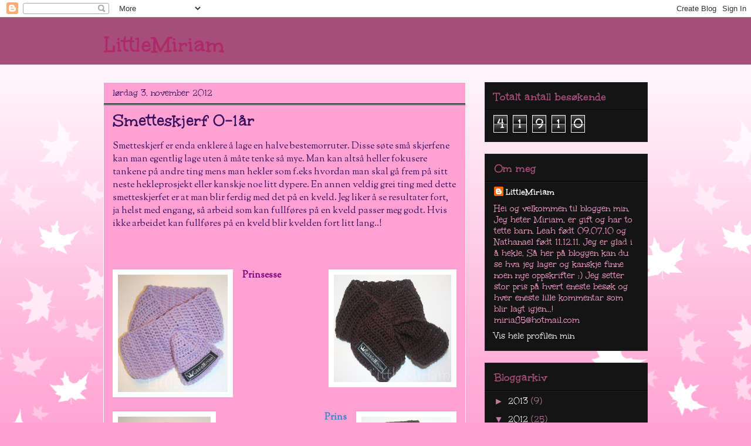

--- FILE ---
content_type: text/html; charset=UTF-8
request_url: https://littlemiriam.blogspot.com/2012/11/smetteskjerf-0-1ar.html
body_size: 12164
content:
<!DOCTYPE html>
<html class='v2' dir='ltr' lang='no'>
<head>
<link href='https://www.blogger.com/static/v1/widgets/335934321-css_bundle_v2.css' rel='stylesheet' type='text/css'/>
<meta content='width=1100' name='viewport'/>
<meta content='text/html; charset=UTF-8' http-equiv='Content-Type'/>
<meta content='blogger' name='generator'/>
<link href='https://littlemiriam.blogspot.com/favicon.ico' rel='icon' type='image/x-icon'/>
<link href='http://littlemiriam.blogspot.com/2012/11/smetteskjerf-0-1ar.html' rel='canonical'/>
<link rel="alternate" type="application/atom+xml" title="LittleMiriam - Atom" href="https://littlemiriam.blogspot.com/feeds/posts/default" />
<link rel="alternate" type="application/rss+xml" title="LittleMiriam - RSS" href="https://littlemiriam.blogspot.com/feeds/posts/default?alt=rss" />
<link rel="service.post" type="application/atom+xml" title="LittleMiriam - Atom" href="https://www.blogger.com/feeds/9045674967363413879/posts/default" />

<link rel="alternate" type="application/atom+xml" title="LittleMiriam - Atom" href="https://littlemiriam.blogspot.com/feeds/6943250784572391727/comments/default" />
<!--Can't find substitution for tag [blog.ieCssRetrofitLinks]-->
<link href='https://blogger.googleusercontent.com/img/b/R29vZ2xl/AVvXsEgzCKUuj3MecnJSEvjGtumowxLT1lWj7nDFoTXsdem-vQijbIjc-7VKe7SmlQWKEE1pPKO4SUIPSvgXh4mgxjxOjjLxRrj7r2lDr9POcIQ8sBtdDm22amFKyMbp6vDloG4dhqAI7fsvT60/s200/blogg9.jpg' rel='image_src'/>
<meta content='http://littlemiriam.blogspot.com/2012/11/smetteskjerf-0-1ar.html' property='og:url'/>
<meta content='Smetteskjerf 0-1år' property='og:title'/>
<meta content='Smetteskjerf er enda enklere å lage en h alve bestemorruter. Disse søte små skjerfene kan man egentlig lage uten å måte tenke så mye. Man ka...' property='og:description'/>
<meta content='https://blogger.googleusercontent.com/img/b/R29vZ2xl/AVvXsEgzCKUuj3MecnJSEvjGtumowxLT1lWj7nDFoTXsdem-vQijbIjc-7VKe7SmlQWKEE1pPKO4SUIPSvgXh4mgxjxOjjLxRrj7r2lDr9POcIQ8sBtdDm22amFKyMbp6vDloG4dhqAI7fsvT60/w1200-h630-p-k-no-nu/blogg9.jpg' property='og:image'/>
<title>LittleMiriam: Smetteskjerf 0-1år</title>
<style type='text/css'>@font-face{font-family:'Sorts Mill Goudy';font-style:normal;font-weight:400;font-display:swap;src:url(//fonts.gstatic.com/s/sortsmillgoudy/v16/Qw3GZR9MED_6PSuS_50nEaVrfzgEbHQEj7E49PCrfQ.woff2)format('woff2');unicode-range:U+0100-02BA,U+02BD-02C5,U+02C7-02CC,U+02CE-02D7,U+02DD-02FF,U+0304,U+0308,U+0329,U+1D00-1DBF,U+1E00-1E9F,U+1EF2-1EFF,U+2020,U+20A0-20AB,U+20AD-20C0,U+2113,U+2C60-2C7F,U+A720-A7FF;}@font-face{font-family:'Sorts Mill Goudy';font-style:normal;font-weight:400;font-display:swap;src:url(//fonts.gstatic.com/s/sortsmillgoudy/v16/Qw3GZR9MED_6PSuS_50nEaVrfzgEbHoEj7E49PA.woff2)format('woff2');unicode-range:U+0000-00FF,U+0131,U+0152-0153,U+02BB-02BC,U+02C6,U+02DA,U+02DC,U+0304,U+0308,U+0329,U+2000-206F,U+20AC,U+2122,U+2191,U+2193,U+2212,U+2215,U+FEFF,U+FFFD;}@font-face{font-family:'Unkempt';font-style:normal;font-weight:400;font-display:swap;src:url(//fonts.gstatic.com/s/unkempt/v22/2EbnL-Z2DFZue0DSeYEV8h-bp_Y.woff2)format('woff2');unicode-range:U+0000-00FF,U+0131,U+0152-0153,U+02BB-02BC,U+02C6,U+02DA,U+02DC,U+0304,U+0308,U+0329,U+2000-206F,U+20AC,U+2122,U+2191,U+2193,U+2212,U+2215,U+FEFF,U+FFFD;}@font-face{font-family:'Unkempt';font-style:normal;font-weight:700;font-display:swap;src:url(//fonts.gstatic.com/s/unkempt/v22/2EbiL-Z2DFZue0DScTow5zK5qtxtX88.woff2)format('woff2');unicode-range:U+0000-00FF,U+0131,U+0152-0153,U+02BB-02BC,U+02C6,U+02DA,U+02DC,U+0304,U+0308,U+0329,U+2000-206F,U+20AC,U+2122,U+2191,U+2193,U+2212,U+2215,U+FEFF,U+FFFD;}</style>
<style id='page-skin-1' type='text/css'><!--
/*
-----------------------------------------------
Blogger Template Style
Name:     Awesome Inc.
Designer: Tina Chen
URL:      tinachen.org
----------------------------------------------- */
/* Content
----------------------------------------------- */
body {
font: normal normal 16px Sorts Mill Goudy;
color: #370f5d;
background: #ffa1d2 url(//themes.googleusercontent.com/image?id=0BwVBOzw_-hbMNzE5NTg3YzUtMGU0Mi00OWQ3LTg2NjUtODk1OGVlMjg1YjZj) repeat-x fixed top center /* Credit: Jason Morrow (http://jasonmorrow.etsy.com) */;
}
html body .content-outer {
min-width: 0;
max-width: 100%;
width: 100%;
}
a:link {
text-decoration: none;
color: #ffffff;
}
a:visited {
text-decoration: none;
color: #444444;
}
a:hover {
text-decoration: underline;
color: #ffffff;
}
.body-fauxcolumn-outer .cap-top {
position: absolute;
z-index: 1;
height: 276px;
width: 100%;
background: transparent none repeat-x scroll top left;
_background-image: none;
}
/* Columns
----------------------------------------------- */
.content-inner {
padding: 0;
}
.header-inner .section {
margin: 0 16px;
}
.tabs-inner .section {
margin: 0 16px;
}
.main-inner {
padding-top: 30px;
}
.main-inner .column-center-inner,
.main-inner .column-left-inner,
.main-inner .column-right-inner {
padding: 0 5px;
}
*+html body .main-inner .column-center-inner {
margin-top: -30px;
}
#layout .main-inner .column-center-inner {
margin-top: 0;
}
/* Header
----------------------------------------------- */
.header-outer {
margin: 0 0 0 0;
background: #a64d79 none repeat scroll 0 0;
}
.Header h1 {
font: normal bold 40px Unkempt;
color: #ae286a;
text-shadow: 0 0 -1px #000000;
}
.Header h1 a {
color: #ae286a;
}
.Header .description {
font: normal normal 14px Unkempt;
color: #ffffff;
}
.header-inner .Header .titlewrapper,
.header-inner .Header .descriptionwrapper {
padding-left: 0;
padding-right: 0;
margin-bottom: 0;
}
.header-inner .Header .titlewrapper {
padding-top: 22px;
}
/* Tabs
----------------------------------------------- */
.tabs-outer {
overflow: hidden;
position: relative;
background: #141414 none repeat scroll 0 0;
}
#layout .tabs-outer {
overflow: visible;
}
.tabs-cap-top, .tabs-cap-bottom {
position: absolute;
width: 100%;
border-top: 1px solid #222222;
}
.tabs-cap-bottom {
bottom: 0;
}
.tabs-inner .widget li a {
display: inline-block;
margin: 0;
padding: .6em 1.5em;
font: normal bold 14px Unkempt;
color: #370f5d;
border-top: 1px solid #222222;
border-bottom: 1px solid #222222;
border-left: 1px solid #222222;
height: 16px;
line-height: 16px;
}
.tabs-inner .widget li:last-child a {
border-right: 1px solid #222222;
}
.tabs-inner .widget li.selected a, .tabs-inner .widget li a:hover {
background: #444444 none repeat-x scroll 0 -100px;
color: #370f5d;
}
/* Headings
----------------------------------------------- */
h2 {
font: normal bold 20px Unkempt;
color: #a64d79;
}
/* Widgets
----------------------------------------------- */
.main-inner .section {
margin: 0 27px;
padding: 0;
}
.main-inner .column-left-outer,
.main-inner .column-right-outer {
margin-top: 0;
}
#layout .main-inner .column-left-outer,
#layout .main-inner .column-right-outer {
margin-top: 0;
}
.main-inner .column-left-inner,
.main-inner .column-right-inner {
background: transparent none repeat 0 0;
-moz-box-shadow: 0 0 0 rgba(0, 0, 0, .2);
-webkit-box-shadow: 0 0 0 rgba(0, 0, 0, .2);
-goog-ms-box-shadow: 0 0 0 rgba(0, 0, 0, .2);
box-shadow: 0 0 0 rgba(0, 0, 0, .2);
-moz-border-radius: 0;
-webkit-border-radius: 0;
-goog-ms-border-radius: 0;
border-radius: 0;
}
#layout .main-inner .column-left-inner,
#layout .main-inner .column-right-inner {
margin-top: 0;
}
.sidebar .widget {
font: normal normal 16px Unkempt;
color: #ffa1d2;
}
.sidebar .widget a:link {
color: #ffffff;
}
.sidebar .widget a:visited {
color: #ae286a;
}
.sidebar .widget a:hover {
color: #ffffff;
}
.sidebar .widget h2 {
text-shadow: 0 0 -1px #000000;
}
.main-inner .widget {
background-color: #141414;
border: 1px solid #222222;
padding: 0 15px 15px;
margin: 20px -16px;
-moz-box-shadow: 0 0 0 rgba(0, 0, 0, .2);
-webkit-box-shadow: 0 0 0 rgba(0, 0, 0, .2);
-goog-ms-box-shadow: 0 0 0 rgba(0, 0, 0, .2);
box-shadow: 0 0 0 rgba(0, 0, 0, .2);
-moz-border-radius: 0;
-webkit-border-radius: 0;
-goog-ms-border-radius: 0;
border-radius: 0;
}
.main-inner .widget h2 {
margin: 0 -15px;
padding: .6em 15px .5em;
border-bottom: 1px solid #000000;
}
.footer-inner .widget h2 {
padding: 0 0 .4em;
border-bottom: 1px solid #000000;
}
.main-inner .widget h2 + div, .footer-inner .widget h2 + div {
border-top: 1px solid #222222;
padding-top: 8px;
}
.main-inner .widget .widget-content {
margin: 0 -15px;
padding: 7px 15px 0;
}
.main-inner .widget ul, .main-inner .widget #ArchiveList ul.flat {
margin: -8px -15px 0;
padding: 0;
list-style: none;
}
.main-inner .widget #ArchiveList {
margin: -8px 0 0;
}
.main-inner .widget ul li, .main-inner .widget #ArchiveList ul.flat li {
padding: .5em 15px;
text-indent: 0;
color: #c27ba0;
border-top: 1px solid #222222;
border-bottom: 1px solid #000000;
}
.main-inner .widget #ArchiveList ul li {
padding-top: .25em;
padding-bottom: .25em;
}
.main-inner .widget ul li:first-child, .main-inner .widget #ArchiveList ul.flat li:first-child {
border-top: none;
}
.main-inner .widget ul li:last-child, .main-inner .widget #ArchiveList ul.flat li:last-child {
border-bottom: none;
}
.post-body {
position: relative;
}
.main-inner .widget .post-body ul {
padding: 0 2.5em;
margin: .5em 0;
list-style: disc;
}
.main-inner .widget .post-body ul li {
padding: 0.25em 0;
margin-bottom: .25em;
color: #370f5d;
border: none;
}
.footer-inner .widget ul {
padding: 0;
list-style: none;
}
.widget .zippy {
color: #c27ba0;
}
/* Posts
----------------------------------------------- */
body .main-inner .Blog {
padding: 0;
margin-bottom: 1em;
background-color: transparent;
border: none;
-moz-box-shadow: 0 0 0 rgba(0, 0, 0, 0);
-webkit-box-shadow: 0 0 0 rgba(0, 0, 0, 0);
-goog-ms-box-shadow: 0 0 0 rgba(0, 0, 0, 0);
box-shadow: 0 0 0 rgba(0, 0, 0, 0);
}
.main-inner .section:last-child .Blog:last-child {
padding: 0;
margin-bottom: 1em;
}
.main-inner .widget h2.date-header {
margin: 0 -15px 1px;
padding: 0 0 0 0;
font: normal normal 16px Unkempt;
color: #370f5d;
background: transparent none no-repeat scroll top left;
border-top: 0 solid #370f5d;
border-bottom: 1px solid #000000;
-moz-border-radius-topleft: 0;
-moz-border-radius-topright: 0;
-webkit-border-top-left-radius: 0;
-webkit-border-top-right-radius: 0;
border-top-left-radius: 0;
border-top-right-radius: 0;
position: static;
bottom: 100%;
right: 15px;
text-shadow: 0 0 -1px #000000;
}
.main-inner .widget h2.date-header span {
font: normal normal 16px Unkempt;
display: block;
padding: .5em 15px;
border-left: 0 solid #370f5d;
border-right: 0 solid #370f5d;
}
.date-outer {
position: relative;
margin: 30px 0 20px;
padding: 0 15px;
background-color: #ffa1d2;
border: 1px solid #ffffff;
-moz-box-shadow: 0 0 0 rgba(0, 0, 0, .2);
-webkit-box-shadow: 0 0 0 rgba(0, 0, 0, .2);
-goog-ms-box-shadow: 0 0 0 rgba(0, 0, 0, .2);
box-shadow: 0 0 0 rgba(0, 0, 0, .2);
-moz-border-radius: 0;
-webkit-border-radius: 0;
-goog-ms-border-radius: 0;
border-radius: 0;
}
.date-outer:first-child {
margin-top: 0;
}
.date-outer:last-child {
margin-bottom: 20px;
-moz-border-radius-bottomleft: 0;
-moz-border-radius-bottomright: 0;
-webkit-border-bottom-left-radius: 0;
-webkit-border-bottom-right-radius: 0;
-goog-ms-border-bottom-left-radius: 0;
-goog-ms-border-bottom-right-radius: 0;
border-bottom-left-radius: 0;
border-bottom-right-radius: 0;
}
.date-posts {
margin: 0 -15px;
padding: 0 15px;
clear: both;
}
.post-outer, .inline-ad {
border-top: 1px solid #ffffff;
margin: 0 -15px;
padding: 15px 15px;
}
.post-outer {
padding-bottom: 10px;
}
.post-outer:first-child {
padding-top: 0;
border-top: none;
}
.post-outer:last-child, .inline-ad:last-child {
border-bottom: none;
}
.post-body {
position: relative;
}
.post-body img {
padding: 8px;
background: #ffffff;
border: 1px solid transparent;
-moz-box-shadow: 0 0 0 rgba(0, 0, 0, .2);
-webkit-box-shadow: 0 0 0 rgba(0, 0, 0, .2);
box-shadow: 0 0 0 rgba(0, 0, 0, .2);
-moz-border-radius: 0;
-webkit-border-radius: 0;
border-radius: 0;
}
h3.post-title, h4 {
font: normal bold 30px Unkempt;
color: #370f5d;
}
h3.post-title a {
font: normal bold 30px Unkempt;
color: #370f5d;
}
h3.post-title a:hover {
color: #ffffff;
text-decoration: underline;
}
.post-header {
margin: 0 0 1em;
}
.post-body {
line-height: 1.4;
}
.post-outer h2 {
color: #370f5d;
}
.post-footer {
margin: 1.5em 0 0;
}
#blog-pager {
padding: 15px;
font-size: 120%;
background-color: #a64d79;
border: 1px solid #222222;
-moz-box-shadow: 0 0 0 rgba(0, 0, 0, .2);
-webkit-box-shadow: 0 0 0 rgba(0, 0, 0, .2);
-goog-ms-box-shadow: 0 0 0 rgba(0, 0, 0, .2);
box-shadow: 0 0 0 rgba(0, 0, 0, .2);
-moz-border-radius: 0;
-webkit-border-radius: 0;
-goog-ms-border-radius: 0;
border-radius: 0;
-moz-border-radius-topleft: 0;
-moz-border-radius-topright: 0;
-webkit-border-top-left-radius: 0;
-webkit-border-top-right-radius: 0;
-goog-ms-border-top-left-radius: 0;
-goog-ms-border-top-right-radius: 0;
border-top-left-radius: 0;
border-top-right-radius-topright: 0;
margin-top: 1em;
}
.blog-feeds, .post-feeds {
margin: 1em 0;
text-align: center;
color: #000000;
}
.blog-feeds a, .post-feeds a {
color: #7f7f7f;
}
.blog-feeds a:visited, .post-feeds a:visited {
color: #ae286a;
}
.blog-feeds a:hover, .post-feeds a:hover {
color: #999999;
}
.post-outer .comments {
margin-top: 2em;
}
/* Comments
----------------------------------------------- */
.comments .comments-content .icon.blog-author {
background-repeat: no-repeat;
background-image: url([data-uri]);
}
.comments .comments-content .loadmore a {
border-top: 1px solid #222222;
border-bottom: 1px solid #222222;
}
.comments .continue {
border-top: 2px solid #222222;
}
/* Footer
----------------------------------------------- */
.footer-outer {
margin: -0 0 -1px;
padding: 0 0 0;
color: #ffffff;
overflow: hidden;
}
.footer-fauxborder-left {
border-top: 1px solid #222222;
background: #a64d79 none repeat scroll 0 0;
-moz-box-shadow: 0 0 0 rgba(0, 0, 0, .2);
-webkit-box-shadow: 0 0 0 rgba(0, 0, 0, .2);
-goog-ms-box-shadow: 0 0 0 rgba(0, 0, 0, .2);
box-shadow: 0 0 0 rgba(0, 0, 0, .2);
margin: 0 -0;
}
/* Mobile
----------------------------------------------- */
body.mobile {
background-size: auto;
}
.mobile .body-fauxcolumn-outer {
background: transparent none repeat scroll top left;
}
*+html body.mobile .main-inner .column-center-inner {
margin-top: 0;
}
.mobile .main-inner .widget {
padding: 0 0 15px;
}
.mobile .main-inner .widget h2 + div,
.mobile .footer-inner .widget h2 + div {
border-top: none;
padding-top: 0;
}
.mobile .footer-inner .widget h2 {
padding: 0.5em 0;
border-bottom: none;
}
.mobile .main-inner .widget .widget-content {
margin: 0;
padding: 7px 0 0;
}
.mobile .main-inner .widget ul,
.mobile .main-inner .widget #ArchiveList ul.flat {
margin: 0 -15px 0;
}
.mobile .main-inner .widget h2.date-header {
right: 0;
}
.mobile .date-header span {
padding: 0.4em 0;
}
.mobile .date-outer:first-child {
margin-bottom: 0;
border: 1px solid #ffffff;
-moz-border-radius-topleft: 0;
-moz-border-radius-topright: 0;
-webkit-border-top-left-radius: 0;
-webkit-border-top-right-radius: 0;
-goog-ms-border-top-left-radius: 0;
-goog-ms-border-top-right-radius: 0;
border-top-left-radius: 0;
border-top-right-radius: 0;
}
.mobile .date-outer {
border-color: #ffffff;
border-width: 0 1px 1px;
}
.mobile .date-outer:last-child {
margin-bottom: 0;
}
.mobile .main-inner {
padding: 0;
}
.mobile .header-inner .section {
margin: 0;
}
.mobile .post-outer, .mobile .inline-ad {
padding: 5px 0;
}
.mobile .tabs-inner .section {
margin: 0 10px;
}
.mobile .main-inner .widget h2 {
margin: 0;
padding: 0;
}
.mobile .main-inner .widget h2.date-header span {
padding: 0;
}
.mobile .main-inner .widget .widget-content {
margin: 0;
padding: 7px 0 0;
}
.mobile #blog-pager {
border: 1px solid transparent;
background: #a64d79 none repeat scroll 0 0;
}
.mobile .main-inner .column-left-inner,
.mobile .main-inner .column-right-inner {
background: transparent none repeat 0 0;
-moz-box-shadow: none;
-webkit-box-shadow: none;
-goog-ms-box-shadow: none;
box-shadow: none;
}
.mobile .date-posts {
margin: 0;
padding: 0;
}
.mobile .footer-fauxborder-left {
margin: 0;
border-top: inherit;
}
.mobile .main-inner .section:last-child .Blog:last-child {
margin-bottom: 0;
}
.mobile-index-contents {
color: #370f5d;
}
.mobile .mobile-link-button {
background: #ffffff none repeat scroll 0 0;
}
.mobile-link-button a:link, .mobile-link-button a:visited {
color: #ffffff;
}
.mobile .tabs-inner .PageList .widget-content {
background: transparent;
border-top: 1px solid;
border-color: #222222;
color: #370f5d;
}
.mobile .tabs-inner .PageList .widget-content .pagelist-arrow {
border-left: 1px solid #222222;
}

--></style>
<style id='template-skin-1' type='text/css'><!--
body {
min-width: 960px;
}
.content-outer, .content-fauxcolumn-outer, .region-inner {
min-width: 960px;
max-width: 960px;
_width: 960px;
}
.main-inner .columns {
padding-left: 0px;
padding-right: 310px;
}
.main-inner .fauxcolumn-center-outer {
left: 0px;
right: 310px;
/* IE6 does not respect left and right together */
_width: expression(this.parentNode.offsetWidth -
parseInt("0px") -
parseInt("310px") + 'px');
}
.main-inner .fauxcolumn-left-outer {
width: 0px;
}
.main-inner .fauxcolumn-right-outer {
width: 310px;
}
.main-inner .column-left-outer {
width: 0px;
right: 100%;
margin-left: -0px;
}
.main-inner .column-right-outer {
width: 310px;
margin-right: -310px;
}
#layout {
min-width: 0;
}
#layout .content-outer {
min-width: 0;
width: 800px;
}
#layout .region-inner {
min-width: 0;
width: auto;
}
body#layout div.add_widget {
padding: 8px;
}
body#layout div.add_widget a {
margin-left: 32px;
}
--></style>
<style>
    body {background-image:url(\/\/themes.googleusercontent.com\/image?id=0BwVBOzw_-hbMNzE5NTg3YzUtMGU0Mi00OWQ3LTg2NjUtODk1OGVlMjg1YjZj);}
    
@media (max-width: 200px) { body {background-image:url(\/\/themes.googleusercontent.com\/image?id=0BwVBOzw_-hbMNzE5NTg3YzUtMGU0Mi00OWQ3LTg2NjUtODk1OGVlMjg1YjZj&options=w200);}}
@media (max-width: 400px) and (min-width: 201px) { body {background-image:url(\/\/themes.googleusercontent.com\/image?id=0BwVBOzw_-hbMNzE5NTg3YzUtMGU0Mi00OWQ3LTg2NjUtODk1OGVlMjg1YjZj&options=w400);}}
@media (max-width: 800px) and (min-width: 401px) { body {background-image:url(\/\/themes.googleusercontent.com\/image?id=0BwVBOzw_-hbMNzE5NTg3YzUtMGU0Mi00OWQ3LTg2NjUtODk1OGVlMjg1YjZj&options=w800);}}
@media (max-width: 1200px) and (min-width: 801px) { body {background-image:url(\/\/themes.googleusercontent.com\/image?id=0BwVBOzw_-hbMNzE5NTg3YzUtMGU0Mi00OWQ3LTg2NjUtODk1OGVlMjg1YjZj&options=w1200);}}
/* Last tag covers anything over one higher than the previous max-size cap. */
@media (min-width: 1201px) { body {background-image:url(\/\/themes.googleusercontent.com\/image?id=0BwVBOzw_-hbMNzE5NTg3YzUtMGU0Mi00OWQ3LTg2NjUtODk1OGVlMjg1YjZj&options=w1600);}}
  </style>
<link href='https://www.blogger.com/dyn-css/authorization.css?targetBlogID=9045674967363413879&amp;zx=83b1880e-5f1b-4a51-8ea2-ea4de651a726' media='none' onload='if(media!=&#39;all&#39;)media=&#39;all&#39;' rel='stylesheet'/><noscript><link href='https://www.blogger.com/dyn-css/authorization.css?targetBlogID=9045674967363413879&amp;zx=83b1880e-5f1b-4a51-8ea2-ea4de651a726' rel='stylesheet'/></noscript>
<meta name='google-adsense-platform-account' content='ca-host-pub-1556223355139109'/>
<meta name='google-adsense-platform-domain' content='blogspot.com'/>

<!-- data-ad-client=ca-pub-7159399391612775 -->

</head>
<body class='loading variant-dark'>
<div class='navbar section' id='navbar' name='Navbar'><div class='widget Navbar' data-version='1' id='Navbar1'><script type="text/javascript">
    function setAttributeOnload(object, attribute, val) {
      if(window.addEventListener) {
        window.addEventListener('load',
          function(){ object[attribute] = val; }, false);
      } else {
        window.attachEvent('onload', function(){ object[attribute] = val; });
      }
    }
  </script>
<div id="navbar-iframe-container"></div>
<script type="text/javascript" src="https://apis.google.com/js/platform.js"></script>
<script type="text/javascript">
      gapi.load("gapi.iframes:gapi.iframes.style.bubble", function() {
        if (gapi.iframes && gapi.iframes.getContext) {
          gapi.iframes.getContext().openChild({
              url: 'https://www.blogger.com/navbar/9045674967363413879?po\x3d6943250784572391727\x26origin\x3dhttps://littlemiriam.blogspot.com',
              where: document.getElementById("navbar-iframe-container"),
              id: "navbar-iframe"
          });
        }
      });
    </script><script type="text/javascript">
(function() {
var script = document.createElement('script');
script.type = 'text/javascript';
script.src = '//pagead2.googlesyndication.com/pagead/js/google_top_exp.js';
var head = document.getElementsByTagName('head')[0];
if (head) {
head.appendChild(script);
}})();
</script>
</div></div>
<div class='body-fauxcolumns'>
<div class='fauxcolumn-outer body-fauxcolumn-outer'>
<div class='cap-top'>
<div class='cap-left'></div>
<div class='cap-right'></div>
</div>
<div class='fauxborder-left'>
<div class='fauxborder-right'></div>
<div class='fauxcolumn-inner'>
</div>
</div>
<div class='cap-bottom'>
<div class='cap-left'></div>
<div class='cap-right'></div>
</div>
</div>
</div>
<div class='content'>
<div class='content-fauxcolumns'>
<div class='fauxcolumn-outer content-fauxcolumn-outer'>
<div class='cap-top'>
<div class='cap-left'></div>
<div class='cap-right'></div>
</div>
<div class='fauxborder-left'>
<div class='fauxborder-right'></div>
<div class='fauxcolumn-inner'>
</div>
</div>
<div class='cap-bottom'>
<div class='cap-left'></div>
<div class='cap-right'></div>
</div>
</div>
</div>
<div class='content-outer'>
<div class='content-cap-top cap-top'>
<div class='cap-left'></div>
<div class='cap-right'></div>
</div>
<div class='fauxborder-left content-fauxborder-left'>
<div class='fauxborder-right content-fauxborder-right'></div>
<div class='content-inner'>
<header>
<div class='header-outer'>
<div class='header-cap-top cap-top'>
<div class='cap-left'></div>
<div class='cap-right'></div>
</div>
<div class='fauxborder-left header-fauxborder-left'>
<div class='fauxborder-right header-fauxborder-right'></div>
<div class='region-inner header-inner'>
<div class='header section' id='header' name='Overskrift'><div class='widget Header' data-version='1' id='Header1'>
<div id='header-inner'>
<div class='titlewrapper'>
<h1 class='title'>
<a href='https://littlemiriam.blogspot.com/'>
LittleMiriam
</a>
</h1>
</div>
<div class='descriptionwrapper'>
<p class='description'><span>
</span></p>
</div>
</div>
</div></div>
</div>
</div>
<div class='header-cap-bottom cap-bottom'>
<div class='cap-left'></div>
<div class='cap-right'></div>
</div>
</div>
</header>
<div class='tabs-outer'>
<div class='tabs-cap-top cap-top'>
<div class='cap-left'></div>
<div class='cap-right'></div>
</div>
<div class='fauxborder-left tabs-fauxborder-left'>
<div class='fauxborder-right tabs-fauxborder-right'></div>
<div class='region-inner tabs-inner'>
<div class='tabs no-items section' id='crosscol' name='Krysskolonne'></div>
<div class='tabs no-items section' id='crosscol-overflow' name='Cross-Column 2'></div>
</div>
</div>
<div class='tabs-cap-bottom cap-bottom'>
<div class='cap-left'></div>
<div class='cap-right'></div>
</div>
</div>
<div class='main-outer'>
<div class='main-cap-top cap-top'>
<div class='cap-left'></div>
<div class='cap-right'></div>
</div>
<div class='fauxborder-left main-fauxborder-left'>
<div class='fauxborder-right main-fauxborder-right'></div>
<div class='region-inner main-inner'>
<div class='columns fauxcolumns'>
<div class='fauxcolumn-outer fauxcolumn-center-outer'>
<div class='cap-top'>
<div class='cap-left'></div>
<div class='cap-right'></div>
</div>
<div class='fauxborder-left'>
<div class='fauxborder-right'></div>
<div class='fauxcolumn-inner'>
</div>
</div>
<div class='cap-bottom'>
<div class='cap-left'></div>
<div class='cap-right'></div>
</div>
</div>
<div class='fauxcolumn-outer fauxcolumn-left-outer'>
<div class='cap-top'>
<div class='cap-left'></div>
<div class='cap-right'></div>
</div>
<div class='fauxborder-left'>
<div class='fauxborder-right'></div>
<div class='fauxcolumn-inner'>
</div>
</div>
<div class='cap-bottom'>
<div class='cap-left'></div>
<div class='cap-right'></div>
</div>
</div>
<div class='fauxcolumn-outer fauxcolumn-right-outer'>
<div class='cap-top'>
<div class='cap-left'></div>
<div class='cap-right'></div>
</div>
<div class='fauxborder-left'>
<div class='fauxborder-right'></div>
<div class='fauxcolumn-inner'>
</div>
</div>
<div class='cap-bottom'>
<div class='cap-left'></div>
<div class='cap-right'></div>
</div>
</div>
<!-- corrects IE6 width calculation -->
<div class='columns-inner'>
<div class='column-center-outer'>
<div class='column-center-inner'>
<div class='main section' id='main' name='Hoveddel'><div class='widget Blog' data-version='1' id='Blog1'>
<div class='blog-posts hfeed'>

          <div class="date-outer">
        
<h2 class='date-header'><span>lørdag 3. november 2012</span></h2>

          <div class="date-posts">
        
<div class='post-outer'>
<div class='post hentry uncustomized-post-template' itemprop='blogPost' itemscope='itemscope' itemtype='http://schema.org/BlogPosting'>
<meta content='https://blogger.googleusercontent.com/img/b/R29vZ2xl/AVvXsEgzCKUuj3MecnJSEvjGtumowxLT1lWj7nDFoTXsdem-vQijbIjc-7VKe7SmlQWKEE1pPKO4SUIPSvgXh4mgxjxOjjLxRrj7r2lDr9POcIQ8sBtdDm22amFKyMbp6vDloG4dhqAI7fsvT60/s200/blogg9.jpg' itemprop='image_url'/>
<meta content='9045674967363413879' itemprop='blogId'/>
<meta content='6943250784572391727' itemprop='postId'/>
<a name='6943250784572391727'></a>
<h3 class='post-title entry-title' itemprop='name'>
Smetteskjerf 0-1år
</h3>
<div class='post-header'>
<div class='post-header-line-1'></div>
</div>
<div class='post-body entry-content' id='post-body-6943250784572391727' itemprop='description articleBody'>
<span style="font-family: inherit;">Smetteskjerf er enda enklere å lage en h<span style="font-family: inherit;">alve bestemorruter. Disse søte små skjerfene kan man egentlig lage uten å måte tenke så mye. Man kan altså heller fokusere tankene på andre ting mens man hekler som f.eks hvordan man skal gå frem på sitt neste hekleprosjekt eller kanskje noe litt dypere. En annen veldig grei ting med dette smetteskjerfet er at man blir ferdig med det på en kveld. Jeg liker å se resultater fort, ja helst med engang, så arbeid som kan fullføres på en kveld passer meg godt. Hvis ikke arbeidet kan fullføres på en kveld blir kvelden fort litt lang..!</span></span><br />
<span style="font-family: inherit;"><br /></span>
<span style="font-family: inherit;"><br /></span>
<br />
<div class="separator" style="clear: both; text-align: center;">
<span style="font-family: inherit;"><a href="https://blogger.googleusercontent.com/img/b/R29vZ2xl/AVvXsEgzCKUuj3MecnJSEvjGtumowxLT1lWj7nDFoTXsdem-vQijbIjc-7VKe7SmlQWKEE1pPKO4SUIPSvgXh4mgxjxOjjLxRrj7r2lDr9POcIQ8sBtdDm22amFKyMbp6vDloG4dhqAI7fsvT60/s1600/blogg9.jpg" imageanchor="1" style="clear: left; float: left; margin-bottom: 1em; margin-right: 1em;"><img border="0" height="200" src="https://blogger.googleusercontent.com/img/b/R29vZ2xl/AVvXsEgzCKUuj3MecnJSEvjGtumowxLT1lWj7nDFoTXsdem-vQijbIjc-7VKe7SmlQWKEE1pPKO4SUIPSvgXh4mgxjxOjjLxRrj7r2lDr9POcIQ8sBtdDm22amFKyMbp6vDloG4dhqAI7fsvT60/s200/blogg9.jpg" width="187" /></a></span></div>
<span style="font-family: inherit;"><a href="https://blogger.googleusercontent.com/img/b/R29vZ2xl/AVvXsEiTR7VU53awW7vt1Z9uo2ANuErwmDCUXo_wN3ElGCyH7pu0V38zvFqHBCtwNf_2iiyYrXCmC3o8xhAQ-4KmyXk8u2OwQPWkjzWGwF0pDbZ1wHePafWpi9roMtexkcgoRmlmIirJV8jyebc/s1600/blogg14.jpg" imageanchor="1" style="clear: right; float: right; margin-bottom: 1em; margin-left: 1em;"><img border="0" height="183" src="https://blogger.googleusercontent.com/img/b/R29vZ2xl/AVvXsEiTR7VU53awW7vt1Z9uo2ANuErwmDCUXo_wN3ElGCyH7pu0V38zvFqHBCtwNf_2iiyYrXCmC3o8xhAQ-4KmyXk8u2OwQPWkjzWGwF0pDbZ1wHePafWpi9roMtexkcgoRmlmIirJV8jyebc/s200/blogg14.jpg" width="200" /></a><b><span style="color: purple;">Prinsesse</span></b></span><br />
<div class="separator" style="clear: both; text-align: center;">
<span style="font-family: inherit;"><a href="https://blogger.googleusercontent.com/img/b/R29vZ2xl/AVvXsEgk46XtbNyrbRkoY8EkviNmYnLWHZ9KEOJldQru5P9PE7qY8wOtgUBDm9EZ8nlliwNiDiPA4cpyYIm-yYHFHrvRkBwuqKV4yJDhOy2exb4EoJ3laHrZDcyc_yXzXsY8jihh10c7JXgXqvw/s1600/blogg13.jpg" imageanchor="1" style="clear: right; float: right; margin-bottom: 1em; margin-left: 1em;"><img border="0" height="200" src="https://blogger.googleusercontent.com/img/b/R29vZ2xl/AVvXsEgk46XtbNyrbRkoY8EkviNmYnLWHZ9KEOJldQru5P9PE7qY8wOtgUBDm9EZ8nlliwNiDiPA4cpyYIm-yYHFHrvRkBwuqKV4yJDhOy2exb4EoJ3laHrZDcyc_yXzXsY8jihh10c7JXgXqvw/s200/blogg13.jpg" width="153" /></a><a href="https://blogger.googleusercontent.com/img/b/R29vZ2xl/AVvXsEgj9Krw6iL2juNY9XpXa0rV6w_oLHzaxscHWbXaNpGILk4acgiicOomhBgcyWbg7K0YOpXKn8nElLjK6rAaFGKfQhUNvUBIHM_W-A2ihcNLOgOgTPp1rBJ6Cwdsyq-MdwbWX6h58Bo-CRc/s1600/blogg10.jpg" imageanchor="1" style="clear: left; float: left; margin-bottom: 1em; margin-right: 1em;"><img border="0" height="200" src="https://blogger.googleusercontent.com/img/b/R29vZ2xl/AVvXsEgj9Krw6iL2juNY9XpXa0rV6w_oLHzaxscHWbXaNpGILk4acgiicOomhBgcyWbg7K0YOpXKn8nElLjK6rAaFGKfQhUNvUBIHM_W-A2ihcNLOgOgTPp1rBJ6Cwdsyq-MdwbWX6h58Bo-CRc/s200/blogg10.jpg" width="158" /></a></span></div>
<div style="text-align: right;">
<span style="font-family: inherit;"><b><span style="color: #3d85c6;">Prins </span></b></span></div>
<span style="font-family: inherit;"><br /></span>
<span style="font-family: inherit;"><br /></span>
<br />
<br />
<br />
<br />
<br />
<br />
<br />
<br />
<br />
<span style="font-family: inherit;"><b>Garn: Baby Merino fra Gjestal</b></span><br />
<span style="font-family: inherit;"><b>Garnmengde: ca 1 nøste</b></span><br />
<span style="font-family: inherit;"><b>Nål: 4</b></span><br />
<span style="font-family: inherit;"><b>&nbsp;</b></span>
<!--[if gte mso 9]><xml>
 <w:WordDocument>
  <w:View>Normal</w:View>
  <w:Zoom>0</w:Zoom>
  <w:HyphenationZone>21</w:HyphenationZone>
  <w:DoNotOptimizeForBrowser/>
 </w:WordDocument>
</xml><![endif]-->

<br />
<div style="margin-bottom: .0001pt; margin: 0cm;">
<span style="font-family: inherit;">1. Lag 16 lm,snu</span></div>
<div style="margin-bottom: .0001pt; margin: 0cm;">
<span style="font-family: inherit;">2. Hekl 15 fm tilbake, snu</span></div>
<div style="margin-bottom: .0001pt; margin: 0cm;">
<span style="font-family: inherit;">3. Hekl slik * 1 lm, 15 hst, snu* til det måler
36 cm</span></div>
<div style="margin-bottom: .0001pt; margin: 0cm;">
<span style="font-family: inherit;">4. 1 lm, 6 hst, 3 fm, 6 hst, snu</span></div>
<div style="margin-bottom: .0001pt; margin: 0cm;">
<span style="font-family: inherit;">5. 1 lm, 6 hst, 2 lm, hopp over 3 masker,
6 hst, snu</span></div>
<div style="margin-bottom: .0001pt; margin: 0cm;">
<span style="font-family: inherit;">6. 1 lm, 6 hst, 3 fm om lm&#8217;ene, 6 hst,
snu</span></div>
<div style="margin-bottom: .0001pt; margin: 0cm;">
<span style="font-family: inherit;">7. Hekl slik *1 lm, 15 hst, snu* til det måler
7cm inn til kanten av "smettehullet"</span></div>
<div style="margin-bottom: .0001pt; margin: 0cm;">
<span style="font-family: inherit;">8. Hekl 15fm, klipp og fest tråder.</span></div>
<div style='clear: both;'></div>
</div>
<div class='post-footer'>
<div class='post-footer-line post-footer-line-1'>
<span class='post-author vcard'>
Lagt inn av
<span class='fn' itemprop='author' itemscope='itemscope' itemtype='http://schema.org/Person'>
<meta content='https://www.blogger.com/profile/17223587371066955465' itemprop='url'/>
<a class='g-profile' href='https://www.blogger.com/profile/17223587371066955465' rel='author' title='author profile'>
<span itemprop='name'>LittleMiriam</span>
</a>
</span>
</span>
<span class='post-timestamp'>
kl.
<meta content='http://littlemiriam.blogspot.com/2012/11/smetteskjerf-0-1ar.html' itemprop='url'/>
<a class='timestamp-link' href='https://littlemiriam.blogspot.com/2012/11/smetteskjerf-0-1ar.html' rel='bookmark' title='permanent link'><abbr class='published' itemprop='datePublished' title='2012-11-03T15:04:00+01:00'>15:04</abbr></a>
</span>
<span class='post-comment-link'>
</span>
<span class='post-icons'>
<span class='item-control blog-admin pid-1431039386'>
<a href='https://www.blogger.com/post-edit.g?blogID=9045674967363413879&postID=6943250784572391727&from=pencil' title='Rediger innlegg'>
<img alt='' class='icon-action' height='18' src='https://resources.blogblog.com/img/icon18_edit_allbkg.gif' width='18'/>
</a>
</span>
</span>
<div class='post-share-buttons goog-inline-block'>
<a class='goog-inline-block share-button sb-email' href='https://www.blogger.com/share-post.g?blogID=9045674967363413879&postID=6943250784572391727&target=email' target='_blank' title='Send dette via e-post'><span class='share-button-link-text'>Send dette via e-post</span></a><a class='goog-inline-block share-button sb-blog' href='https://www.blogger.com/share-post.g?blogID=9045674967363413879&postID=6943250784572391727&target=blog' onclick='window.open(this.href, "_blank", "height=270,width=475"); return false;' target='_blank' title='Blogg dette!'><span class='share-button-link-text'>Blogg dette!</span></a><a class='goog-inline-block share-button sb-twitter' href='https://www.blogger.com/share-post.g?blogID=9045674967363413879&postID=6943250784572391727&target=twitter' target='_blank' title='Del på X'><span class='share-button-link-text'>Del på X</span></a><a class='goog-inline-block share-button sb-facebook' href='https://www.blogger.com/share-post.g?blogID=9045674967363413879&postID=6943250784572391727&target=facebook' onclick='window.open(this.href, "_blank", "height=430,width=640"); return false;' target='_blank' title='Del på Facebook'><span class='share-button-link-text'>Del på Facebook</span></a><a class='goog-inline-block share-button sb-pinterest' href='https://www.blogger.com/share-post.g?blogID=9045674967363413879&postID=6943250784572391727&target=pinterest' target='_blank' title='Del på Pinterest'><span class='share-button-link-text'>Del på Pinterest</span></a>
</div>
</div>
<div class='post-footer-line post-footer-line-2'>
<span class='post-labels'>
Etiketter:
<a href='https://littlemiriam.blogspot.com/search/label/Hekling' rel='tag'>Hekling</a>,
<a href='https://littlemiriam.blogspot.com/search/label/Oppskrifter' rel='tag'>Oppskrifter</a>,
<a href='https://littlemiriam.blogspot.com/search/label/Smetteskjerf' rel='tag'>Smetteskjerf</a>
</span>
</div>
<div class='post-footer-line post-footer-line-3'>
<span class='post-location'>
</span>
</div>
</div>
</div>
<div class='comments' id='comments'>
<a name='comments'></a>
<h4>Ingen kommentarer:</h4>
<div id='Blog1_comments-block-wrapper'>
<dl class='avatar-comment-indent' id='comments-block'>
</dl>
</div>
<p class='comment-footer'>
<div class='comment-form'>
<a name='comment-form'></a>
<h4 id='comment-post-message'>Legg inn en kommentar</h4>
<p>
</p>
<a href='https://www.blogger.com/comment/frame/9045674967363413879?po=6943250784572391727&hl=no&saa=85391&origin=https://littlemiriam.blogspot.com' id='comment-editor-src'></a>
<iframe allowtransparency='true' class='blogger-iframe-colorize blogger-comment-from-post' frameborder='0' height='410px' id='comment-editor' name='comment-editor' src='' width='100%'></iframe>
<script src='https://www.blogger.com/static/v1/jsbin/2830521187-comment_from_post_iframe.js' type='text/javascript'></script>
<script type='text/javascript'>
      BLOG_CMT_createIframe('https://www.blogger.com/rpc_relay.html');
    </script>
</div>
</p>
</div>
</div>

        </div></div>
      
</div>
<div class='blog-pager' id='blog-pager'>
<span id='blog-pager-newer-link'>
<a class='blog-pager-newer-link' href='https://littlemiriam.blogspot.com/2012/11/lue-med-stjerne-0-3mnd.html' id='Blog1_blog-pager-newer-link' title='Nyere innlegg'>Nyere innlegg</a>
</span>
<span id='blog-pager-older-link'>
<a class='blog-pager-older-link' href='https://littlemiriam.blogspot.com/2012/10/trekantsjal.html' id='Blog1_blog-pager-older-link' title='Eldre innlegg'>Eldre innlegg</a>
</span>
<a class='home-link' href='https://littlemiriam.blogspot.com/'>Startsiden</a>
</div>
<div class='clear'></div>
<div class='post-feeds'>
<div class='feed-links'>
Abonner på:
<a class='feed-link' href='https://littlemiriam.blogspot.com/feeds/6943250784572391727/comments/default' target='_blank' type='application/atom+xml'>Legg inn kommentarer (Atom)</a>
</div>
</div>
</div></div>
</div>
</div>
<div class='column-left-outer'>
<div class='column-left-inner'>
<aside>
</aside>
</div>
</div>
<div class='column-right-outer'>
<div class='column-right-inner'>
<aside>
<div class='sidebar section' id='sidebar-right-1'><div class='widget Stats' data-version='1' id='Stats1'>
<h2>Totalt antall besøkende</h2>
<div class='widget-content'>
<div id='Stats1_content' style='display: none;'>
<span class='counter-wrapper graph-counter-wrapper' id='Stats1_totalCount'>
</span>
<div class='clear'></div>
</div>
</div>
</div><div class='widget Profile' data-version='1' id='Profile1'>
<h2>Om meg</h2>
<div class='widget-content'>
<dl class='profile-datablock'>
<dt class='profile-data'>
<a class='profile-name-link g-profile' href='https://www.blogger.com/profile/17223587371066955465' rel='author' style='background-image: url(//www.blogger.com/img/logo-16.png);'>
LittleMiriam
</a>
</dt>
<dd class='profile-textblock'>Hei og velkommen til bloggen min. Jeg heter Miriam, er gift og har to tette barn. Leah født 09.07.10 og Nathanael født 11.12.11. Jeg er glad i å hekle. Så her på bloggen kan du se hva jeg lager og kanskje finne noen nye oppskrifter :) Jeg setter stor pris på hvert eneste besøk og hver eneste lille kommentar som blir lagt igjen...!
miria85@hotmail.com</dd>
</dl>
<a class='profile-link' href='https://www.blogger.com/profile/17223587371066955465' rel='author'>Vis hele profilen min</a>
<div class='clear'></div>
</div>
</div><div class='widget BlogArchive' data-version='1' id='BlogArchive1'>
<h2>Bloggarkiv</h2>
<div class='widget-content'>
<div id='ArchiveList'>
<div id='BlogArchive1_ArchiveList'>
<ul class='hierarchy'>
<li class='archivedate collapsed'>
<a class='toggle' href='javascript:void(0)'>
<span class='zippy'>

        &#9658;&#160;
      
</span>
</a>
<a class='post-count-link' href='https://littlemiriam.blogspot.com/2013/'>
2013
</a>
<span class='post-count' dir='ltr'>(9)</span>
<ul class='hierarchy'>
<li class='archivedate collapsed'>
<a class='toggle' href='javascript:void(0)'>
<span class='zippy'>

        &#9658;&#160;
      
</span>
</a>
<a class='post-count-link' href='https://littlemiriam.blogspot.com/2013/06/'>
juni
</a>
<span class='post-count' dir='ltr'>(3)</span>
</li>
</ul>
<ul class='hierarchy'>
<li class='archivedate collapsed'>
<a class='toggle' href='javascript:void(0)'>
<span class='zippy'>

        &#9658;&#160;
      
</span>
</a>
<a class='post-count-link' href='https://littlemiriam.blogspot.com/2013/05/'>
mai
</a>
<span class='post-count' dir='ltr'>(1)</span>
</li>
</ul>
<ul class='hierarchy'>
<li class='archivedate collapsed'>
<a class='toggle' href='javascript:void(0)'>
<span class='zippy'>

        &#9658;&#160;
      
</span>
</a>
<a class='post-count-link' href='https://littlemiriam.blogspot.com/2013/04/'>
april
</a>
<span class='post-count' dir='ltr'>(2)</span>
</li>
</ul>
<ul class='hierarchy'>
<li class='archivedate collapsed'>
<a class='toggle' href='javascript:void(0)'>
<span class='zippy'>

        &#9658;&#160;
      
</span>
</a>
<a class='post-count-link' href='https://littlemiriam.blogspot.com/2013/02/'>
februar
</a>
<span class='post-count' dir='ltr'>(1)</span>
</li>
</ul>
<ul class='hierarchy'>
<li class='archivedate collapsed'>
<a class='toggle' href='javascript:void(0)'>
<span class='zippy'>

        &#9658;&#160;
      
</span>
</a>
<a class='post-count-link' href='https://littlemiriam.blogspot.com/2013/01/'>
januar
</a>
<span class='post-count' dir='ltr'>(2)</span>
</li>
</ul>
</li>
</ul>
<ul class='hierarchy'>
<li class='archivedate expanded'>
<a class='toggle' href='javascript:void(0)'>
<span class='zippy toggle-open'>

        &#9660;&#160;
      
</span>
</a>
<a class='post-count-link' href='https://littlemiriam.blogspot.com/2012/'>
2012
</a>
<span class='post-count' dir='ltr'>(25)</span>
<ul class='hierarchy'>
<li class='archivedate collapsed'>
<a class='toggle' href='javascript:void(0)'>
<span class='zippy'>

        &#9658;&#160;
      
</span>
</a>
<a class='post-count-link' href='https://littlemiriam.blogspot.com/2012/12/'>
desember
</a>
<span class='post-count' dir='ltr'>(8)</span>
</li>
</ul>
<ul class='hierarchy'>
<li class='archivedate expanded'>
<a class='toggle' href='javascript:void(0)'>
<span class='zippy toggle-open'>

        &#9660;&#160;
      
</span>
</a>
<a class='post-count-link' href='https://littlemiriam.blogspot.com/2012/11/'>
november
</a>
<span class='post-count' dir='ltr'>(12)</span>
<ul class='posts'>
<li><a href='https://littlemiriam.blogspot.com/2012/11/uglelue-til-baby-0-3mnd.html'>Uglelue til baby 0-3mnd</a></li>
<li><a href='https://littlemiriam.blogspot.com/2012/11/baby-booties-i-merino-extra-fine.html'>Baby booties 6-12mnd</a></li>
<li><a href='https://littlemiriam.blogspot.com/2012/11/ugleluer-i-herlig-ull.html'>Ugleluer i herlig ULL</a></li>
<li><a href='https://littlemiriam.blogspot.com/2012/11/rain-boots.html'>Rain boots</a></li>
<li><a href='https://littlemiriam.blogspot.com/2012/11/smaprinsesse-booties.html'>Små prinsesse booties</a></li>
<li><a href='https://littlemiriam.blogspot.com/2012/11/lue-med-stor-blomst-0-3mnd.html'>Lue med stor blomst 0-3mnd</a></li>
<li><a href='https://littlemiriam.blogspot.com/2012/11/uglelue-str-2-45ar.html'>Uglelue str 2-4/5år</a></li>
<li><a href='https://littlemiriam.blogspot.com/2012/11/uglelue-str-12-24mnd.html'>Uglelue str 12-24mnd</a></li>
<li><a href='https://littlemiriam.blogspot.com/2012/11/uglelue-str-6-12mnd.html'>Uglelue str 6-12mnd</a></li>
<li><a href='https://littlemiriam.blogspot.com/2012/11/uglelue.html'>Uglelue</a></li>
<li><a href='https://littlemiriam.blogspot.com/2012/11/lue-med-stjerne-0-3mnd.html'>Lue med stjerne 0-3mnd</a></li>
<li><a href='https://littlemiriam.blogspot.com/2012/11/smetteskjerf-0-1ar.html'>Smetteskjerf 0-1år</a></li>
</ul>
</li>
</ul>
<ul class='hierarchy'>
<li class='archivedate collapsed'>
<a class='toggle' href='javascript:void(0)'>
<span class='zippy'>

        &#9658;&#160;
      
</span>
</a>
<a class='post-count-link' href='https://littlemiriam.blogspot.com/2012/10/'>
oktober
</a>
<span class='post-count' dir='ltr'>(5)</span>
</li>
</ul>
</li>
</ul>
</div>
</div>
<div class='clear'></div>
</div>
</div><div class='widget Label' data-version='1' id='Label1'>
<h2>Etiketter</h2>
<div class='widget-content cloud-label-widget-content'>
<span class='label-size label-size-2'>
<a dir='ltr' href='https://littlemiriam.blogspot.com/search/label/Advent'>Advent</a>
</span>
<span class='label-size label-size-3'>
<a dir='ltr' href='https://littlemiriam.blogspot.com/search/label/Baby%20booties'>Baby booties</a>
</span>
<span class='label-size label-size-2'>
<a dir='ltr' href='https://littlemiriam.blogspot.com/search/label/Babylue'>Babylue</a>
</span>
<span class='label-size label-size-1'>
<a dir='ltr' href='https://littlemiriam.blogspot.com/search/label/Bamselue'>Bamselue</a>
</span>
<span class='label-size label-size-1'>
<a dir='ltr' href='https://littlemiriam.blogspot.com/search/label/Barnerommet'>Barnerommet</a>
</span>
<span class='label-size label-size-1'>
<a dir='ltr' href='https://littlemiriam.blogspot.com/search/label/DIY'>DIY</a>
</span>
<span class='label-size label-size-2'>
<a dir='ltr' href='https://littlemiriam.blogspot.com/search/label/Elfhat'>Elfhat</a>
</span>
<span class='label-size label-size-5'>
<a dir='ltr' href='https://littlemiriam.blogspot.com/search/label/Hekling'>Hekling</a>
</span>
<span class='label-size label-size-3'>
<a dir='ltr' href='https://littlemiriam.blogspot.com/search/label/Interi%C3%B8r'>Interiør</a>
</span>
<span class='label-size label-size-1'>
<a dir='ltr' href='https://littlemiriam.blogspot.com/search/label/Kj%C3%B8kkenkluter'>Kjøkkenkluter</a>
</span>
<span class='label-size label-size-2'>
<a dir='ltr' href='https://littlemiriam.blogspot.com/search/label/Kubbelys'>Kubbelys</a>
</span>
<span class='label-size label-size-4'>
<a dir='ltr' href='https://littlemiriam.blogspot.com/search/label/Lue'>Lue</a>
</span>
<span class='label-size label-size-2'>
<a dir='ltr' href='https://littlemiriam.blogspot.com/search/label/Lyslykt'>Lyslykt</a>
</span>
<span class='label-size label-size-3'>
<a dir='ltr' href='https://littlemiriam.blogspot.com/search/label/Oppskrifter'>Oppskrifter</a>
</span>
<span class='label-size label-size-2'>
<a dir='ltr' href='https://littlemiriam.blogspot.com/search/label/Pris'>Pris</a>
</span>
<span class='label-size label-size-1'>
<a dir='ltr' href='https://littlemiriam.blogspot.com/search/label/Sjal'>Sjal</a>
</span>
<span class='label-size label-size-2'>
<a dir='ltr' href='https://littlemiriam.blogspot.com/search/label/Smetteskjerf'>Smetteskjerf</a>
</span>
<span class='label-size label-size-2'>
<a dir='ltr' href='https://littlemiriam.blogspot.com/search/label/Spiss%20hjelmlue'>Spiss hjelmlue</a>
</span>
<span class='label-size label-size-3'>
<a dir='ltr' href='https://littlemiriam.blogspot.com/search/label/Uglelue'>Uglelue</a>
</span>
<div class='clear'></div>
</div>
</div></div>
</aside>
</div>
</div>
</div>
<div style='clear: both'></div>
<!-- columns -->
</div>
<!-- main -->
</div>
</div>
<div class='main-cap-bottom cap-bottom'>
<div class='cap-left'></div>
<div class='cap-right'></div>
</div>
</div>
<footer>
<div class='footer-outer'>
<div class='footer-cap-top cap-top'>
<div class='cap-left'></div>
<div class='cap-right'></div>
</div>
<div class='fauxborder-left footer-fauxborder-left'>
<div class='fauxborder-right footer-fauxborder-right'></div>
<div class='region-inner footer-inner'>
<div class='foot no-items section' id='footer-1'></div>
<table border='0' cellpadding='0' cellspacing='0' class='section-columns columns-2'>
<tbody>
<tr>
<td class='first columns-cell'>
<div class='foot no-items section' id='footer-2-1'></div>
</td>
<td class='columns-cell'>
<div class='foot no-items section' id='footer-2-2'></div>
</td>
</tr>
</tbody>
</table>
<!-- outside of the include in order to lock Attribution widget -->
<div class='foot section' id='footer-3' name='Bunntekst'><div class='widget Attribution' data-version='1' id='Attribution1'>
<div class='widget-content' style='text-align: center;'>
Fantastisk AS-tema. Temabilder: <a href='http://jasonmorrow.etsy.com' target='_blank'>Jason Morrow</a>. Drevet av <a href='https://www.blogger.com' target='_blank'>Blogger</a>.
</div>
<div class='clear'></div>
</div></div>
</div>
</div>
<div class='footer-cap-bottom cap-bottom'>
<div class='cap-left'></div>
<div class='cap-right'></div>
</div>
</div>
</footer>
<!-- content -->
</div>
</div>
<div class='content-cap-bottom cap-bottom'>
<div class='cap-left'></div>
<div class='cap-right'></div>
</div>
</div>
</div>
<script type='text/javascript'>
    window.setTimeout(function() {
        document.body.className = document.body.className.replace('loading', '');
      }, 10);
  </script>

<script type="text/javascript" src="https://www.blogger.com/static/v1/widgets/3845888474-widgets.js"></script>
<script type='text/javascript'>
window['__wavt'] = 'AOuZoY5_k-39SPuEU36rSS6UQCYBCJlncg:1768707472955';_WidgetManager._Init('//www.blogger.com/rearrange?blogID\x3d9045674967363413879','//littlemiriam.blogspot.com/2012/11/smetteskjerf-0-1ar.html','9045674967363413879');
_WidgetManager._SetDataContext([{'name': 'blog', 'data': {'blogId': '9045674967363413879', 'title': 'LittleMiriam', 'url': 'https://littlemiriam.blogspot.com/2012/11/smetteskjerf-0-1ar.html', 'canonicalUrl': 'http://littlemiriam.blogspot.com/2012/11/smetteskjerf-0-1ar.html', 'homepageUrl': 'https://littlemiriam.blogspot.com/', 'searchUrl': 'https://littlemiriam.blogspot.com/search', 'canonicalHomepageUrl': 'http://littlemiriam.blogspot.com/', 'blogspotFaviconUrl': 'https://littlemiriam.blogspot.com/favicon.ico', 'bloggerUrl': 'https://www.blogger.com', 'hasCustomDomain': false, 'httpsEnabled': true, 'enabledCommentProfileImages': true, 'gPlusViewType': 'FILTERED_POSTMOD', 'adultContent': false, 'analyticsAccountNumber': '', 'encoding': 'UTF-8', 'locale': 'no', 'localeUnderscoreDelimited': 'no', 'languageDirection': 'ltr', 'isPrivate': false, 'isMobile': false, 'isMobileRequest': false, 'mobileClass': '', 'isPrivateBlog': false, 'isDynamicViewsAvailable': true, 'feedLinks': '\x3clink rel\x3d\x22alternate\x22 type\x3d\x22application/atom+xml\x22 title\x3d\x22LittleMiriam - Atom\x22 href\x3d\x22https://littlemiriam.blogspot.com/feeds/posts/default\x22 /\x3e\n\x3clink rel\x3d\x22alternate\x22 type\x3d\x22application/rss+xml\x22 title\x3d\x22LittleMiriam - RSS\x22 href\x3d\x22https://littlemiriam.blogspot.com/feeds/posts/default?alt\x3drss\x22 /\x3e\n\x3clink rel\x3d\x22service.post\x22 type\x3d\x22application/atom+xml\x22 title\x3d\x22LittleMiriam - Atom\x22 href\x3d\x22https://www.blogger.com/feeds/9045674967363413879/posts/default\x22 /\x3e\n\n\x3clink rel\x3d\x22alternate\x22 type\x3d\x22application/atom+xml\x22 title\x3d\x22LittleMiriam - Atom\x22 href\x3d\x22https://littlemiriam.blogspot.com/feeds/6943250784572391727/comments/default\x22 /\x3e\n', 'meTag': '', 'adsenseClientId': 'ca-pub-7159399391612775', 'adsenseHostId': 'ca-host-pub-1556223355139109', 'adsenseHasAds': false, 'adsenseAutoAds': false, 'boqCommentIframeForm': true, 'loginRedirectParam': '', 'isGoogleEverywhereLinkTooltipEnabled': true, 'view': '', 'dynamicViewsCommentsSrc': '//www.blogblog.com/dynamicviews/4224c15c4e7c9321/js/comments.js', 'dynamicViewsScriptSrc': '//www.blogblog.com/dynamicviews/2dfa401275732ff9', 'plusOneApiSrc': 'https://apis.google.com/js/platform.js', 'disableGComments': true, 'interstitialAccepted': false, 'sharing': {'platforms': [{'name': 'Hent link', 'key': 'link', 'shareMessage': 'Hent link', 'target': ''}, {'name': 'Facebook', 'key': 'facebook', 'shareMessage': 'Del p\xe5 Facebook', 'target': 'facebook'}, {'name': 'Blogg dette!', 'key': 'blogThis', 'shareMessage': 'Blogg dette!', 'target': 'blog'}, {'name': 'X', 'key': 'twitter', 'shareMessage': 'Del p\xe5 X', 'target': 'twitter'}, {'name': 'Pinterest', 'key': 'pinterest', 'shareMessage': 'Del p\xe5 Pinterest', 'target': 'pinterest'}, {'name': 'E-post', 'key': 'email', 'shareMessage': 'E-post', 'target': 'email'}], 'disableGooglePlus': true, 'googlePlusShareButtonWidth': 0, 'googlePlusBootstrap': '\x3cscript type\x3d\x22text/javascript\x22\x3ewindow.___gcfg \x3d {\x27lang\x27: \x27no\x27};\x3c/script\x3e'}, 'hasCustomJumpLinkMessage': false, 'jumpLinkMessage': 'Les mer', 'pageType': 'item', 'postId': '6943250784572391727', 'postImageThumbnailUrl': 'https://blogger.googleusercontent.com/img/b/R29vZ2xl/AVvXsEgzCKUuj3MecnJSEvjGtumowxLT1lWj7nDFoTXsdem-vQijbIjc-7VKe7SmlQWKEE1pPKO4SUIPSvgXh4mgxjxOjjLxRrj7r2lDr9POcIQ8sBtdDm22amFKyMbp6vDloG4dhqAI7fsvT60/s72-c/blogg9.jpg', 'postImageUrl': 'https://blogger.googleusercontent.com/img/b/R29vZ2xl/AVvXsEgzCKUuj3MecnJSEvjGtumowxLT1lWj7nDFoTXsdem-vQijbIjc-7VKe7SmlQWKEE1pPKO4SUIPSvgXh4mgxjxOjjLxRrj7r2lDr9POcIQ8sBtdDm22amFKyMbp6vDloG4dhqAI7fsvT60/s200/blogg9.jpg', 'pageName': 'Smetteskjerf 0-1\xe5r', 'pageTitle': 'LittleMiriam: Smetteskjerf 0-1\xe5r'}}, {'name': 'features', 'data': {}}, {'name': 'messages', 'data': {'edit': 'Endre', 'linkCopiedToClipboard': 'Linken er kopiert til utklippstavlen.', 'ok': 'Ok', 'postLink': 'Link til innlegget'}}, {'name': 'template', 'data': {'name': 'Awesome Inc.', 'localizedName': 'Fantastisk AS', 'isResponsive': false, 'isAlternateRendering': false, 'isCustom': false, 'variant': 'dark', 'variantId': 'dark'}}, {'name': 'view', 'data': {'classic': {'name': 'classic', 'url': '?view\x3dclassic'}, 'flipcard': {'name': 'flipcard', 'url': '?view\x3dflipcard'}, 'magazine': {'name': 'magazine', 'url': '?view\x3dmagazine'}, 'mosaic': {'name': 'mosaic', 'url': '?view\x3dmosaic'}, 'sidebar': {'name': 'sidebar', 'url': '?view\x3dsidebar'}, 'snapshot': {'name': 'snapshot', 'url': '?view\x3dsnapshot'}, 'timeslide': {'name': 'timeslide', 'url': '?view\x3dtimeslide'}, 'isMobile': false, 'title': 'Smetteskjerf 0-1\xe5r', 'description': 'Smetteskjerf er enda enklere \xe5 lage en h alve bestemorruter. Disse s\xf8te sm\xe5 skjerfene kan man egentlig lage uten \xe5 m\xe5te tenke s\xe5 mye. Man ka...', 'featuredImage': 'https://blogger.googleusercontent.com/img/b/R29vZ2xl/AVvXsEgzCKUuj3MecnJSEvjGtumowxLT1lWj7nDFoTXsdem-vQijbIjc-7VKe7SmlQWKEE1pPKO4SUIPSvgXh4mgxjxOjjLxRrj7r2lDr9POcIQ8sBtdDm22amFKyMbp6vDloG4dhqAI7fsvT60/s200/blogg9.jpg', 'url': 'https://littlemiriam.blogspot.com/2012/11/smetteskjerf-0-1ar.html', 'type': 'item', 'isSingleItem': true, 'isMultipleItems': false, 'isError': false, 'isPage': false, 'isPost': true, 'isHomepage': false, 'isArchive': false, 'isLabelSearch': false, 'postId': 6943250784572391727}}]);
_WidgetManager._RegisterWidget('_NavbarView', new _WidgetInfo('Navbar1', 'navbar', document.getElementById('Navbar1'), {}, 'displayModeFull'));
_WidgetManager._RegisterWidget('_HeaderView', new _WidgetInfo('Header1', 'header', document.getElementById('Header1'), {}, 'displayModeFull'));
_WidgetManager._RegisterWidget('_BlogView', new _WidgetInfo('Blog1', 'main', document.getElementById('Blog1'), {'cmtInteractionsEnabled': false, 'lightboxEnabled': true, 'lightboxModuleUrl': 'https://www.blogger.com/static/v1/jsbin/1198950213-lbx__no.js', 'lightboxCssUrl': 'https://www.blogger.com/static/v1/v-css/828616780-lightbox_bundle.css'}, 'displayModeFull'));
_WidgetManager._RegisterWidget('_StatsView', new _WidgetInfo('Stats1', 'sidebar-right-1', document.getElementById('Stats1'), {'title': 'Totalt antall bes\xf8kende', 'showGraphicalCounter': true, 'showAnimatedCounter': false, 'showSparkline': false, 'statsUrl': '//littlemiriam.blogspot.com/b/stats?style\x3dBLACK_TRANSPARENT\x26timeRange\x3dALL_TIME\x26token\x3dAPq4FmC30NE4D3ZLm8khEqkZDAuNFha7kOVR3YCjoSLcV2uAZI8Wy9MKCouw2g9jaxtY3AOCi0-g_CB8mVX1aKhp9X_dXL2iIg'}, 'displayModeFull'));
_WidgetManager._RegisterWidget('_ProfileView', new _WidgetInfo('Profile1', 'sidebar-right-1', document.getElementById('Profile1'), {}, 'displayModeFull'));
_WidgetManager._RegisterWidget('_BlogArchiveView', new _WidgetInfo('BlogArchive1', 'sidebar-right-1', document.getElementById('BlogArchive1'), {'languageDirection': 'ltr', 'loadingMessage': 'Laster inn\x26hellip;'}, 'displayModeFull'));
_WidgetManager._RegisterWidget('_LabelView', new _WidgetInfo('Label1', 'sidebar-right-1', document.getElementById('Label1'), {}, 'displayModeFull'));
_WidgetManager._RegisterWidget('_AttributionView', new _WidgetInfo('Attribution1', 'footer-3', document.getElementById('Attribution1'), {}, 'displayModeFull'));
</script>
</body>
</html>

--- FILE ---
content_type: text/html; charset=UTF-8
request_url: https://littlemiriam.blogspot.com/b/stats?style=BLACK_TRANSPARENT&timeRange=ALL_TIME&token=APq4FmC30NE4D3ZLm8khEqkZDAuNFha7kOVR3YCjoSLcV2uAZI8Wy9MKCouw2g9jaxtY3AOCi0-g_CB8mVX1aKhp9X_dXL2iIg
body_size: -26
content:
{"total":41910,"sparklineOptions":{"backgroundColor":{"fillOpacity":0.1,"fill":"#000000"},"series":[{"areaOpacity":0.3,"color":"#202020"}]},"sparklineData":[[0,10],[1,10],[2,10],[3,13],[4,13],[5,3],[6,11],[7,3],[8,6],[9,6],[10,64],[11,20],[12,13],[13,6],[14,5],[15,93],[16,0],[17,10],[18,4],[19,10],[20,18],[21,18],[22,11],[23,21],[24,11],[25,9],[26,14],[27,11],[28,5],[29,5]],"nextTickMs":1200000}